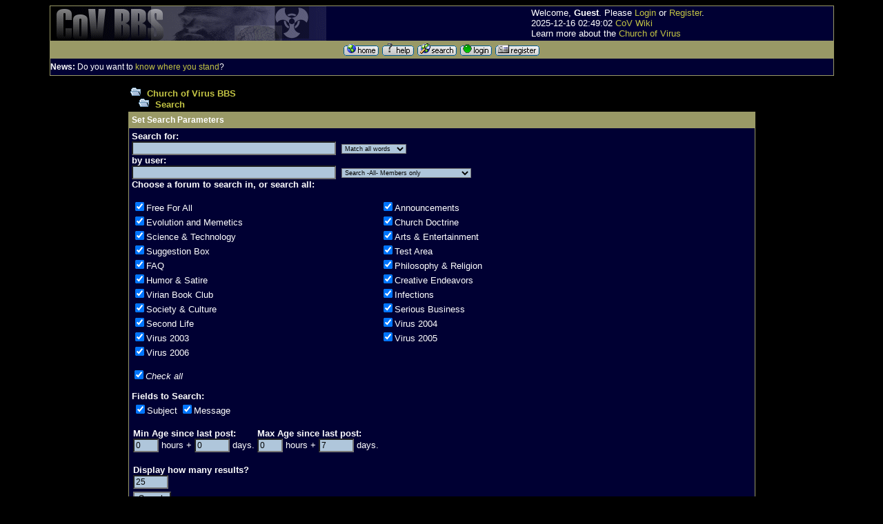

--- FILE ---
content_type: text/html
request_url: http://www.churchofvirus.org/bbs/index.php?board=4;action=search
body_size: 16725
content:
<!DOCTYPE HTML PUBLIC "-//W3C//DTD HTML 4.01 Transitional//EN"> <html> <head> <title>Set Search Parameters</title> <link rel="alternate" type="application/rss+xml" title="RSS" href="http://www.churchofvirus.org/bbs/feed.xml"/><style type="text/css"> <!-- /* These take care of the regular links */ A:link        {text-decoration: none; color: #C3C444; background-color: transparent;} A:visited     {text-decoration: none; color: #999966; background-color: transparent; } A:hover       {color: #CC3333; text-decoration: underline overline; background-color: transparent; } /* These take care of the navigation tree links */ .nav          {text-decoration: none; color: #C3C444; background-color: transparent;} .nav:link     {text-decoration: none; color: #C3C444; background-color: transparent;} .nav:visited  {text-decoration: none; color: #999966; background-color: transparent;} .nav:hover    { text-decoration: underline; color: #CC3333; font-weight: bold; background-color: transparent;} .menubar:link     {text-decoration: underline; color: #FFFFFF; background-color: transparent;} .menubar:visited  {text-decoration: underline; color: #FFFFFF; background-color: transparent;} .menubar:hover    {text-decoration: underline; color: #FFFF00; bold; background-color: transparent;} /* Standards */ BODY          {font-family: Verdana, arial, helvetica, serif; font-size:12px;} TABLE       {empty-cells: show } TD            {font-family: Verdana, arial, helvetica, serif; color: #FFFFFF; font-size:12px;} input         {background-color: #AFC6DB; font-family: Verdana,arial, helvetica, serif; font-size: 9pt; color: #000000;} textarea      {background-color: #AFC6DB; font-family: Verdana,arial, helvetica, serif; font-size: 9pt; color: #000000;} select        {background-color: #AFC6DB; font-family: Verdana,arial, helvetica, serif; font-size: 7pt; color: #000000;} /* YaBB Colors */ .windowbg     {background-color: #131442; font-size: 12px; font-family: Verdana, arial, helvetica, serif; color: #FFFFFF;} .windowbg2    {background-color: #101010; font-size: 12px; font-family: Verdana, arial, helvetica, serif; color: #FFFFFF;} .windowbg3    {background-color: #6394BD; font-size: 12px; font-family: Verdana, arial, helvetica, serif; color: #000000;} .windowbg4    {background-color: #330033; font-size: 12px; font-family: Verdana, arial, helvetica, serif; color: #FFFFFF;} .hr           {color: #6394BD; background-color: transparent;} .titlebg      {background-color: #999966; color: #FFFFFF;} .text1        {font-style: normal; font-weight: bold; font-size: 12px; color: #FFFFFF; background-color: transparent;} .catbg        { background-color: #000033; color: #ffffff; font-weight: bold; font-size: 13px; }.bordercolor  {background-color: #999966; font-size: 12px; font-family: Verdana, arial, helvetica, serif;} .quote        {font-size: 12px; font-family: Arial, verdana, helvetica, serif; color: #FFFFFF; background-color: #313131;} .code         {font-size: 10px; font-family: Courier New, helvetica, Times New Roman, serif; color: #000000; background-color: #CCCCCC;} .help         {background-color: transparent; cursor:help; }.meaction     {color: red;}.editor       { width : 100% } --> </style> <meta http-equiv="Content-Type" content="text/html; charset=ISO-8859-1">  <META NAME="description" CONTENT="Set Search Parameters"> <META NAME="keywords" CONTENT="PHP, MySQL, bulletin, board, free, open, source, YaBB, yet, another, SE"></head>  <body text="#000000" bgcolor="#000000" link="#0033FF"> <table border="0" width="90%" cellspacing="0" cellpadding="0" bgcolor="#ff0000" class="bordercolor" align="center"><tr><td><table border="0" width="100%" cellspacing="1" cellpadding="0" bgcolor="#6394BD" class="bordercolor" align="center">   <tr>      <td>      <table cellpadding="0" cellspacing="0" border="0" width="100%" align="center">       <tr>          <td valign="middle" align="LEFT" bgcolor="#000033"><a href="/"><img src="bbsbanner.gif" alt="logo" border="0"></a></td>         <td bgcolor="#000033" valign="middle">		<font size="2">Welcome, <b>Guest</b>. Please <a href="http://www.churchofvirus.org/bbs/index.php?board=4;action=login">Login</a> or <a href="http://www.churchofvirus.org/bbs/index.php?board=4;action=register">Register</a>. <BR>2025-12-16 02:49:02 <a href="/wiki">CoV Wiki</a><BR>		Learn more about the <a href="/">Church of Virus</a></font>	</td>       </tr>     </table> 	</td>    </tr>   <tr align="center" valign="middle" bgcolor="#b7bbda">       <td bgcolor="#999966"><font size="1"><a href="http://www.churchofvirus.org/bbs/index.php"><img src="http://www.churchofvirus.org/bbs/YaBBImages/home.gif" alt="Home" border="0"></a> <a href="http://www.churchofvirus.org/bbs/YaBBHelp/index.html" target=_blank><img src="http://www.churchofvirus.org/bbs/YaBBImages/help.gif" alt="Help" border="0"></a> <a href="http://www.churchofvirus.org/bbs/index.php?board=4;action=search"><img src="http://www.churchofvirus.org/bbs/YaBBImages/search.gif" alt="Search" border="0"></a> <a href="http://www.churchofvirus.org/bbs/index.php?board=4;action=login"><img src="http://www.churchofvirus.org/bbs/YaBBImages/login.gif" alt="Login" border="0"></a> <a href="http://www.churchofvirus.org/bbs/index.php?board=4;action=register"><img src="http://www.churchofvirus.org/bbs/YaBBImages/register.gif" alt="Register" border="0"></a></font></td>   </tr>      <tr>          <td width="100%" bgcolor="#000033" height="24">          <b>News:</b> Do you want to <a href="http://virus.lucifer.com/bbs/index.php?board=;action=repIndex" target=_blank>know where you stand</a>?    </td>   </tr> </table></td></tr></table><br>    <table width="90%" cellspacing="0" cellpadding="0" border="0" align="center">      <tr>          <td valign="TOP" width="100%"> <script language="JavaScript1.2" type="text/javascript">
<!-- Begin
function changeBox(cbox) {
box = eval(cbox);
box.checked = !box.checked;
}
//  End -->
</script>
<script language="JavaScript" TYPE="text/javascript">
<!--
function checkAll() {
  for (var i = 0; i < document.searchform.elements.length; i++) {
  	if(document.searchform.elements[i].name != "subfield" && document.searchform.elements[i].name != "msgfield") {
    		document.searchform.elements[i].checked = true;
    	}
  }
}
function uncheckAll() {
  for (var i = 0; i < document.searchform.elements.length; i++) {
  	if(document.searchform.elements[i].name != "subfield" && document.searchform.elements[i].name != "msgfield") {
    		document.searchform.elements[i].checked = false;
    	}
  }
}
//-->
</script>
<form action="http://www.churchofvirus.org/bbs/index.php?action=search2" method="post" name="searchform">
<table width="80%" align="center" border="0" cellpadding="3" cellspacing="0">
  <tr>
    <td><font size=2 class="nav"><img src="http://www.churchofvirus.org/bbs/YaBBImages/open.gif" BORDER="0" alt="">&nbsp;&nbsp;<b><a href="http://www.churchofvirus.org/bbs/index.php" class="nav">Church of Virus BBS</a></b><br><img src="http://www.churchofvirus.org/bbs/YaBBImages/tline.gif" BORDER="0" alt=""><img src="http://www.churchofvirus.org/bbs/YaBBImages/open.gif" border="0" alt="">&nbsp;&nbsp;<b><a href="http://www.churchofvirus.org/bbs/index.php?action=search" class="nav">Search</a></b></font></td>
  </tr>
</table>

<table border=0 width="80%" cellspacing=1 cellpadding=4 bgcolor="#999966" class="bordercolor" align="center">
  <tr>
    <td class="titlebg" bgcolor="#999966"><font size=2 class="text1" color="#FFFFFF">Set Search Parameters</font></td>
  </tr><tr>
    <td bgcolor="#000033">
    <font size="2"><B>Search for:</B><br>
    <input type=text size=40 name=search>&nbsp;
    <select name="searchtype">
     <option value="allwords" selected>Match all words</option>
     <option value="anywords">Match any words</option>
     <option value="asphrase">Match as phrase</option>
    </select><BR>
    <B>by user:</B><br>
    <input type=text size=40 name=userspec>&nbsp;
    <select name="userkind">
     <option value="any">Any poster</option>
     <option value="starter">Search for topics started by someone</option>
     <option value="poster">Search for topics posted in by someone</option>
     <option value="noguests" selected>Search -All- Members only</option>
     <option value="onlyguests">Search -All- Guests only</option>
    </select></font><br>
    <font size="2"><B>Choose a forum to search in, or search all:</B><br></font><br>
    <table width="80%" border="0" cellpadding="1" cellspacing="0">
      <tr><td width="50%"><font size="2"><input type=checkbox name="brd1" value="1" checked><span id="spanbrd1" style="cursor:hand;" onClick="changeBox('document.searchform.brd1')">Free For All</span></font></td><td width="50%"><font size="2"><input type=checkbox name="brd2" value="1" checked><span id="spanbrd2" style="cursor:hand;" onClick="changeBox('document.searchform.brd2')">Announcements</span></font></td></tr><tr><td width="50%"><font size="2"><input type=checkbox name="brd3" value="1" checked><span id="spanbrd3" style="cursor:hand;" onClick="changeBox('document.searchform.brd3')">Evolution and Memetics</span></font></td><td width="50%"><font size="2"><input type=checkbox name="brd4" value="1" checked><span id="spanbrd4" style="cursor:hand;" onClick="changeBox('document.searchform.brd4')">Church Doctrine</span></font></td></tr><tr><td width="50%"><font size="2"><input type=checkbox name="brd5" value="1" checked><span id="spanbrd5" style="cursor:hand;" onClick="changeBox('document.searchform.brd5')">Science & Technology </span></font></td><td width="50%"><font size="2"><input type=checkbox name="brd6" value="1" checked><span id="spanbrd6" style="cursor:hand;" onClick="changeBox('document.searchform.brd6')">Arts & Entertainment </span></font></td></tr><tr><td width="50%"><font size="2"><input type=checkbox name="brd8" value="1" checked><span id="spanbrd8" style="cursor:hand;" onClick="changeBox('document.searchform.brd8')">Suggestion Box </span></font></td><td width="50%"><font size="2"><input type=checkbox name="brd9" value="1" checked><span id="spanbrd9" style="cursor:hand;" onClick="changeBox('document.searchform.brd9')">Test Area </span></font></td></tr><tr><td width="50%"><font size="2"><input type=checkbox name="brd31" value="1" checked><span id="spanbrd31" style="cursor:hand;" onClick="changeBox('document.searchform.brd31')">FAQ</span></font></td><td width="50%"><font size="2"><input type=checkbox name="brd32" value="1" checked><span id="spanbrd32" style="cursor:hand;" onClick="changeBox('document.searchform.brd32')">Philosophy & Religion</span></font></td></tr><tr><td width="50%"><font size="2"><input type=checkbox name="brd33" value="1" checked><span id="spanbrd33" style="cursor:hand;" onClick="changeBox('document.searchform.brd33')">Humor & Satire</span></font></td><td width="50%"><font size="2"><input type=checkbox name="brd34" value="1" checked><span id="spanbrd34" style="cursor:hand;" onClick="changeBox('document.searchform.brd34')">Creative Endeavors</span></font></td></tr><tr><td width="50%"><font size="2"><input type=checkbox name="brd57" value="1" checked><span id="spanbrd57" style="cursor:hand;" onClick="changeBox('document.searchform.brd57')">Virian Book Club</span></font></td><td width="50%"><font size="2"><input type=checkbox name="brd62" value="1" checked><span id="spanbrd62" style="cursor:hand;" onClick="changeBox('document.searchform.brd62')">Infections</span></font></td></tr><tr><td width="50%"><font size="2"><input type=checkbox name="brd63" value="1" checked><span id="spanbrd63" style="cursor:hand;" onClick="changeBox('document.searchform.brd63')">Society & Culture</span></font></td><td width="50%"><font size="2"><input type=checkbox name="brd69" value="1" checked><span id="spanbrd69" style="cursor:hand;" onClick="changeBox('document.searchform.brd69')">Serious Business</span></font></td></tr><tr><td width="50%"><font size="2"><input type=checkbox name="brd68" value="1" checked><span id="spanbrd68" style="cursor:hand;" onClick="changeBox('document.searchform.brd68')">Second Life</span></font></td><td width="50%"><font size="2"><input type=checkbox name="brd61" value="1" checked><span id="spanbrd61" style="cursor:hand;" onClick="changeBox('document.searchform.brd61')">Virus 2004</span></font></td></tr><tr><td width="50%"><font size="2"><input type=checkbox name="brd54" value="1" checked><span id="spanbrd54" style="cursor:hand;" onClick="changeBox('document.searchform.brd54')">Virus 2003</span></font></td><td width="50%"><font size="2"><input type=checkbox name="brd65" value="1" checked><span id="spanbrd65" style="cursor:hand;" onClick="changeBox('document.searchform.brd65')">Virus 2005</span></font></td></tr><tr><td width="50%"><font size="2"><input type=checkbox name="brd67" value="1" checked><span id="spanbrd67" style="cursor:hand;" onClick="changeBox('document.searchform.brd67')">Virus 2006</span></font></td>	  <td></td>
      </tr>
    </table><BR>
    <INPUT TYPE="checkbox" ONCLICK="if (this.checked) checkAll(); else uncheckAll();" checked><font size="2"><i>Check all</i></font>
    <BR><br><font size="2">
    <B>Fields to Search:</B></font><br>
    <table border="0" cellpadding="2" cellspacing="0">
      <tr>
        <td><font size="2">
        <input type=checkbox name=subfield value=on checked><span id="spansubfield" style="cursor:hand;" onClick="changeBox('document.searchform.subfield')">Subject</span></font></td>
        <td><font size="2">
        <input type=checkbox name=msgfield value=on checked><span id="spanmsgfield" style="cursor:hand;" onClick="changeBox('document.searchform.msgfield')">Message</span></font></td>
      </tr>
    </table>
    <br>
    <table border="0" cellpadding="2" cellspacing="0">
      <tr>
        <td><font size="2">
        <B>Min Age since last post:</B><br>
        <input type=text name=minripe value=0 size=3 maxlength=5> hours +
        <input type=text name=minage value=0 size=5 maxlength=5> days.
        </font></td>
        <td><font size="2">
        <B>Max Age since last post:</B><br>
        <input type=text name=maxripe value=0 size=3 maxlength=5> hours +
        <input type=text name=maxage value=7 size=5 maxlength=5> days.</font></td>
      </tr>
    </table>
    <br>
    <table border="0" cellpadding="2" cellspacing="0" align="left">
      <tr>
        <td valign="bottom"><font size="2">
        <B>Display how many results?</B><br></font>
        <input type="text" size="5" name="numberreturned" maxlength="5" value="25"></td></tr><tr>
        <td valign="bottom">
        <input type="hidden" name="action" value="dosearch">
        <input type="submit" name="submit" value="Search"></td>
      </tr>
    </table>
   </td>
  </tr>
</table>
</form>        </td>       </tr>     </table> <table border="0" cellspacing="0" cellpadding="0" width="90%" align="center"><tr><td align="right" nowrap><br></td></tr></table><br><table border="0" width="90%" cellspacing="0" cellpadding="0" bgcolor="#999966" class="bordercolor" align="center"><tr><td><table border="0" width="100%" cellspacing="1" cellpadding="0" bgcolor="#999966" class="bordercolor" align="center">   <tr>      <td>      <table border="0" width="100%" cellpadding="3" cellspacing="0" bgcolor="#FFFFFF">       <tr>          <td valign="middle" align="right" bgcolor="#ffffff" width="25%">           <a href="http://www.mysql.com"><img border="0"         src="/bbs/YaBBImages/mysql.gif"         alt="Powered by MySQL" height="31" width="88"></a>         <a href="http://www.php.net"><img border="0"         src="/bbs/YaBBImages/php.gif"         alt="Powered by PHP" height="31" width="88"></a>                  </td>         <td bgcolor="#000033" valign="middle" align="center" width="50%">          <font face="Verdana, Arial" size="1"> Church of Virus BBS | Powered by <a href="http://www.yabb.info/index.php?affiliate=Church of Virus BBS;l=http://www.churchofvirus.org/bbs;v=YaBB SE 1.3.0" target="_blank">YaBB SE</a><BR>
&copy; 2001-2002, YaBB SE Dev Team. All Rights Reserved.</font> <br>	Please <a href="support.html">support</a> the CoV.        </td>          <td bgcolor="#000033" valign="middle" align="left" width="25%">           <a href="http://validator.w3.org/check/referer"><img border="0"         src="/bbs/YaBBImages/vhtml.gif"         alt="Valid HTML 4.01!" height="31" width="88"></a>         <a href="http://jigsaw.w3.org/css-validator/check/referer"><img border="0"         src="/bbs/YaBBImages/vcss.gif"         alt="Valid CSS!" height="31" width="88"></a>        <a href="http://www.churchofvirus.org/bbs/feed.xml">RSS feed</a></td>       </tr>         </table>     </td>  </tr> </table> </td></tr></table></body> </html>